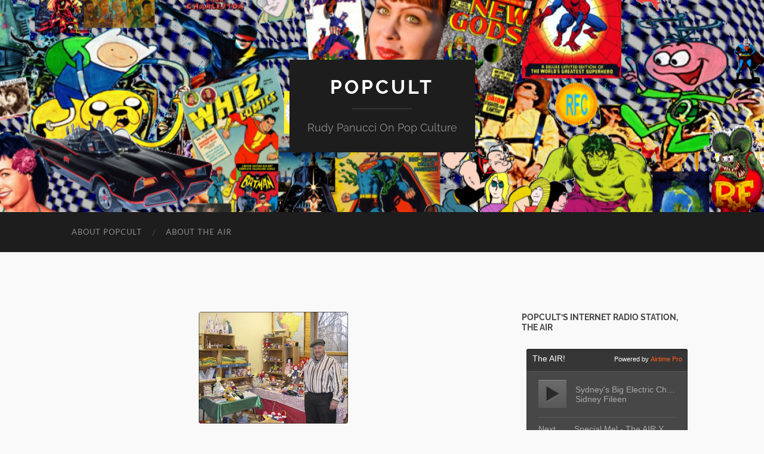

--- FILE ---
content_type: text/html; charset=UTF-8
request_url: https://popcultblog.com/retail_pic
body_size: 14097
content:
<!DOCTYPE html>

<html lang="en-US">

	<head>

		<meta http-equiv="content-type" content="text/html" charset="UTF-8" />
		<meta name="viewport" content="width=device-width, initial-scale=1.0" >

		<link rel="profile" href="http://gmpg.org/xfn/11">

		<title>retail_pic &#8211; PopCult</title>
<meta name='robots' content='max-image-preview:large' />
<link rel='dns-prefetch' href='//widgetlogic.org' />
<link rel='dns-prefetch' href='//stats.wp.com' />
<link rel='dns-prefetch' href='//i0.wp.com' />
<link rel='dns-prefetch' href='//jetpack.wordpress.com' />
<link rel='dns-prefetch' href='//s0.wp.com' />
<link rel='dns-prefetch' href='//public-api.wordpress.com' />
<link rel='dns-prefetch' href='//0.gravatar.com' />
<link rel='dns-prefetch' href='//1.gravatar.com' />
<link rel='dns-prefetch' href='//2.gravatar.com' />
<link rel="alternate" type="application/rss+xml" title="PopCult &raquo; Feed" href="https://popcultblog.com/feed" />
<link rel="alternate" type="application/rss+xml" title="PopCult &raquo; Comments Feed" href="https://popcultblog.com/comments/feed" />
<link rel="alternate" type="application/rss+xml" title="PopCult &raquo; retail_pic Comments Feed" href="https://popcultblog.com/feed/?attachment_id=10843" />
<script type="text/javascript">
/* <![CDATA[ */
window._wpemojiSettings = {"baseUrl":"https:\/\/s.w.org\/images\/core\/emoji\/15.0.3\/72x72\/","ext":".png","svgUrl":"https:\/\/s.w.org\/images\/core\/emoji\/15.0.3\/svg\/","svgExt":".svg","source":{"concatemoji":"https:\/\/popcultblog.com\/wp-includes\/js\/wp-emoji-release.min.js?ver=6.5.2"}};
/*! This file is auto-generated */
!function(i,n){var o,s,e;function c(e){try{var t={supportTests:e,timestamp:(new Date).valueOf()};sessionStorage.setItem(o,JSON.stringify(t))}catch(e){}}function p(e,t,n){e.clearRect(0,0,e.canvas.width,e.canvas.height),e.fillText(t,0,0);var t=new Uint32Array(e.getImageData(0,0,e.canvas.width,e.canvas.height).data),r=(e.clearRect(0,0,e.canvas.width,e.canvas.height),e.fillText(n,0,0),new Uint32Array(e.getImageData(0,0,e.canvas.width,e.canvas.height).data));return t.every(function(e,t){return e===r[t]})}function u(e,t,n){switch(t){case"flag":return n(e,"\ud83c\udff3\ufe0f\u200d\u26a7\ufe0f","\ud83c\udff3\ufe0f\u200b\u26a7\ufe0f")?!1:!n(e,"\ud83c\uddfa\ud83c\uddf3","\ud83c\uddfa\u200b\ud83c\uddf3")&&!n(e,"\ud83c\udff4\udb40\udc67\udb40\udc62\udb40\udc65\udb40\udc6e\udb40\udc67\udb40\udc7f","\ud83c\udff4\u200b\udb40\udc67\u200b\udb40\udc62\u200b\udb40\udc65\u200b\udb40\udc6e\u200b\udb40\udc67\u200b\udb40\udc7f");case"emoji":return!n(e,"\ud83d\udc26\u200d\u2b1b","\ud83d\udc26\u200b\u2b1b")}return!1}function f(e,t,n){var r="undefined"!=typeof WorkerGlobalScope&&self instanceof WorkerGlobalScope?new OffscreenCanvas(300,150):i.createElement("canvas"),a=r.getContext("2d",{willReadFrequently:!0}),o=(a.textBaseline="top",a.font="600 32px Arial",{});return e.forEach(function(e){o[e]=t(a,e,n)}),o}function t(e){var t=i.createElement("script");t.src=e,t.defer=!0,i.head.appendChild(t)}"undefined"!=typeof Promise&&(o="wpEmojiSettingsSupports",s=["flag","emoji"],n.supports={everything:!0,everythingExceptFlag:!0},e=new Promise(function(e){i.addEventListener("DOMContentLoaded",e,{once:!0})}),new Promise(function(t){var n=function(){try{var e=JSON.parse(sessionStorage.getItem(o));if("object"==typeof e&&"number"==typeof e.timestamp&&(new Date).valueOf()<e.timestamp+604800&&"object"==typeof e.supportTests)return e.supportTests}catch(e){}return null}();if(!n){if("undefined"!=typeof Worker&&"undefined"!=typeof OffscreenCanvas&&"undefined"!=typeof URL&&URL.createObjectURL&&"undefined"!=typeof Blob)try{var e="postMessage("+f.toString()+"("+[JSON.stringify(s),u.toString(),p.toString()].join(",")+"));",r=new Blob([e],{type:"text/javascript"}),a=new Worker(URL.createObjectURL(r),{name:"wpTestEmojiSupports"});return void(a.onmessage=function(e){c(n=e.data),a.terminate(),t(n)})}catch(e){}c(n=f(s,u,p))}t(n)}).then(function(e){for(var t in e)n.supports[t]=e[t],n.supports.everything=n.supports.everything&&n.supports[t],"flag"!==t&&(n.supports.everythingExceptFlag=n.supports.everythingExceptFlag&&n.supports[t]);n.supports.everythingExceptFlag=n.supports.everythingExceptFlag&&!n.supports.flag,n.DOMReady=!1,n.readyCallback=function(){n.DOMReady=!0}}).then(function(){return e}).then(function(){var e;n.supports.everything||(n.readyCallback(),(e=n.source||{}).concatemoji?t(e.concatemoji):e.wpemoji&&e.twemoji&&(t(e.twemoji),t(e.wpemoji)))}))}((window,document),window._wpemojiSettings);
/* ]]> */
</script>
<style id='wp-emoji-styles-inline-css' type='text/css'>

	img.wp-smiley, img.emoji {
		display: inline !important;
		border: none !important;
		box-shadow: none !important;
		height: 1em !important;
		width: 1em !important;
		margin: 0 0.07em !important;
		vertical-align: -0.1em !important;
		background: none !important;
		padding: 0 !important;
	}
</style>
<link rel='stylesheet' id='wp-block-library-css' href='https://popcultblog.com/wp-includes/css/dist/block-library/style.min.css?ver=6.5.2' type='text/css' media='all' />
<link rel='stylesheet' id='mediaelement-css' href='https://popcultblog.com/wp-includes/js/mediaelement/mediaelementplayer-legacy.min.css?ver=4.2.17' type='text/css' media='all' />
<link rel='stylesheet' id='wp-mediaelement-css' href='https://popcultblog.com/wp-includes/js/mediaelement/wp-mediaelement.min.css?ver=6.5.2' type='text/css' media='all' />
<style id='jetpack-sharing-buttons-style-inline-css' type='text/css'>
.jetpack-sharing-buttons__services-list{display:flex;flex-direction:row;flex-wrap:wrap;gap:0;list-style-type:none;margin:5px;padding:0}.jetpack-sharing-buttons__services-list.has-small-icon-size{font-size:12px}.jetpack-sharing-buttons__services-list.has-normal-icon-size{font-size:16px}.jetpack-sharing-buttons__services-list.has-large-icon-size{font-size:24px}.jetpack-sharing-buttons__services-list.has-huge-icon-size{font-size:36px}@media print{.jetpack-sharing-buttons__services-list{display:none!important}}.editor-styles-wrapper .wp-block-jetpack-sharing-buttons{gap:0;padding-inline-start:0}ul.jetpack-sharing-buttons__services-list.has-background{padding:1.25em 2.375em}
</style>
<link rel='stylesheet' id='block-widget-css' href='https://popcultblog.com/wp-content/plugins/widget-logic/block_widget/css/widget.css?ver=1724885284' type='text/css' media='all' />
<style id='classic-theme-styles-inline-css' type='text/css'>
/*! This file is auto-generated */
.wp-block-button__link{color:#fff;background-color:#32373c;border-radius:9999px;box-shadow:none;text-decoration:none;padding:calc(.667em + 2px) calc(1.333em + 2px);font-size:1.125em}.wp-block-file__button{background:#32373c;color:#fff;text-decoration:none}
</style>
<style id='global-styles-inline-css' type='text/css'>
body{--wp--preset--color--black: #000000;--wp--preset--color--cyan-bluish-gray: #abb8c3;--wp--preset--color--white: #fff;--wp--preset--color--pale-pink: #f78da7;--wp--preset--color--vivid-red: #cf2e2e;--wp--preset--color--luminous-vivid-orange: #ff6900;--wp--preset--color--luminous-vivid-amber: #fcb900;--wp--preset--color--light-green-cyan: #7bdcb5;--wp--preset--color--vivid-green-cyan: #00d084;--wp--preset--color--pale-cyan-blue: #8ed1fc;--wp--preset--color--vivid-cyan-blue: #0693e3;--wp--preset--color--vivid-purple: #9b51e0;--wp--preset--color--accent: #1e47ea;--wp--preset--color--dark-gray: #444;--wp--preset--color--medium-gray: #666;--wp--preset--color--light-gray: #888;--wp--preset--gradient--vivid-cyan-blue-to-vivid-purple: linear-gradient(135deg,rgba(6,147,227,1) 0%,rgb(155,81,224) 100%);--wp--preset--gradient--light-green-cyan-to-vivid-green-cyan: linear-gradient(135deg,rgb(122,220,180) 0%,rgb(0,208,130) 100%);--wp--preset--gradient--luminous-vivid-amber-to-luminous-vivid-orange: linear-gradient(135deg,rgba(252,185,0,1) 0%,rgba(255,105,0,1) 100%);--wp--preset--gradient--luminous-vivid-orange-to-vivid-red: linear-gradient(135deg,rgba(255,105,0,1) 0%,rgb(207,46,46) 100%);--wp--preset--gradient--very-light-gray-to-cyan-bluish-gray: linear-gradient(135deg,rgb(238,238,238) 0%,rgb(169,184,195) 100%);--wp--preset--gradient--cool-to-warm-spectrum: linear-gradient(135deg,rgb(74,234,220) 0%,rgb(151,120,209) 20%,rgb(207,42,186) 40%,rgb(238,44,130) 60%,rgb(251,105,98) 80%,rgb(254,248,76) 100%);--wp--preset--gradient--blush-light-purple: linear-gradient(135deg,rgb(255,206,236) 0%,rgb(152,150,240) 100%);--wp--preset--gradient--blush-bordeaux: linear-gradient(135deg,rgb(254,205,165) 0%,rgb(254,45,45) 50%,rgb(107,0,62) 100%);--wp--preset--gradient--luminous-dusk: linear-gradient(135deg,rgb(255,203,112) 0%,rgb(199,81,192) 50%,rgb(65,88,208) 100%);--wp--preset--gradient--pale-ocean: linear-gradient(135deg,rgb(255,245,203) 0%,rgb(182,227,212) 50%,rgb(51,167,181) 100%);--wp--preset--gradient--electric-grass: linear-gradient(135deg,rgb(202,248,128) 0%,rgb(113,206,126) 100%);--wp--preset--gradient--midnight: linear-gradient(135deg,rgb(2,3,129) 0%,rgb(40,116,252) 100%);--wp--preset--font-size--small: 16px;--wp--preset--font-size--medium: 20px;--wp--preset--font-size--large: 24px;--wp--preset--font-size--x-large: 42px;--wp--preset--font-size--regular: 19px;--wp--preset--font-size--larger: 32px;--wp--preset--spacing--20: 0.44rem;--wp--preset--spacing--30: 0.67rem;--wp--preset--spacing--40: 1rem;--wp--preset--spacing--50: 1.5rem;--wp--preset--spacing--60: 2.25rem;--wp--preset--spacing--70: 3.38rem;--wp--preset--spacing--80: 5.06rem;--wp--preset--shadow--natural: 6px 6px 9px rgba(0, 0, 0, 0.2);--wp--preset--shadow--deep: 12px 12px 50px rgba(0, 0, 0, 0.4);--wp--preset--shadow--sharp: 6px 6px 0px rgba(0, 0, 0, 0.2);--wp--preset--shadow--outlined: 6px 6px 0px -3px rgba(255, 255, 255, 1), 6px 6px rgba(0, 0, 0, 1);--wp--preset--shadow--crisp: 6px 6px 0px rgba(0, 0, 0, 1);}:where(.is-layout-flex){gap: 0.5em;}:where(.is-layout-grid){gap: 0.5em;}body .is-layout-flow > .alignleft{float: left;margin-inline-start: 0;margin-inline-end: 2em;}body .is-layout-flow > .alignright{float: right;margin-inline-start: 2em;margin-inline-end: 0;}body .is-layout-flow > .aligncenter{margin-left: auto !important;margin-right: auto !important;}body .is-layout-constrained > .alignleft{float: left;margin-inline-start: 0;margin-inline-end: 2em;}body .is-layout-constrained > .alignright{float: right;margin-inline-start: 2em;margin-inline-end: 0;}body .is-layout-constrained > .aligncenter{margin-left: auto !important;margin-right: auto !important;}body .is-layout-constrained > :where(:not(.alignleft):not(.alignright):not(.alignfull)){max-width: var(--wp--style--global--content-size);margin-left: auto !important;margin-right: auto !important;}body .is-layout-constrained > .alignwide{max-width: var(--wp--style--global--wide-size);}body .is-layout-flex{display: flex;}body .is-layout-flex{flex-wrap: wrap;align-items: center;}body .is-layout-flex > *{margin: 0;}body .is-layout-grid{display: grid;}body .is-layout-grid > *{margin: 0;}:where(.wp-block-columns.is-layout-flex){gap: 2em;}:where(.wp-block-columns.is-layout-grid){gap: 2em;}:where(.wp-block-post-template.is-layout-flex){gap: 1.25em;}:where(.wp-block-post-template.is-layout-grid){gap: 1.25em;}.has-black-color{color: var(--wp--preset--color--black) !important;}.has-cyan-bluish-gray-color{color: var(--wp--preset--color--cyan-bluish-gray) !important;}.has-white-color{color: var(--wp--preset--color--white) !important;}.has-pale-pink-color{color: var(--wp--preset--color--pale-pink) !important;}.has-vivid-red-color{color: var(--wp--preset--color--vivid-red) !important;}.has-luminous-vivid-orange-color{color: var(--wp--preset--color--luminous-vivid-orange) !important;}.has-luminous-vivid-amber-color{color: var(--wp--preset--color--luminous-vivid-amber) !important;}.has-light-green-cyan-color{color: var(--wp--preset--color--light-green-cyan) !important;}.has-vivid-green-cyan-color{color: var(--wp--preset--color--vivid-green-cyan) !important;}.has-pale-cyan-blue-color{color: var(--wp--preset--color--pale-cyan-blue) !important;}.has-vivid-cyan-blue-color{color: var(--wp--preset--color--vivid-cyan-blue) !important;}.has-vivid-purple-color{color: var(--wp--preset--color--vivid-purple) !important;}.has-black-background-color{background-color: var(--wp--preset--color--black) !important;}.has-cyan-bluish-gray-background-color{background-color: var(--wp--preset--color--cyan-bluish-gray) !important;}.has-white-background-color{background-color: var(--wp--preset--color--white) !important;}.has-pale-pink-background-color{background-color: var(--wp--preset--color--pale-pink) !important;}.has-vivid-red-background-color{background-color: var(--wp--preset--color--vivid-red) !important;}.has-luminous-vivid-orange-background-color{background-color: var(--wp--preset--color--luminous-vivid-orange) !important;}.has-luminous-vivid-amber-background-color{background-color: var(--wp--preset--color--luminous-vivid-amber) !important;}.has-light-green-cyan-background-color{background-color: var(--wp--preset--color--light-green-cyan) !important;}.has-vivid-green-cyan-background-color{background-color: var(--wp--preset--color--vivid-green-cyan) !important;}.has-pale-cyan-blue-background-color{background-color: var(--wp--preset--color--pale-cyan-blue) !important;}.has-vivid-cyan-blue-background-color{background-color: var(--wp--preset--color--vivid-cyan-blue) !important;}.has-vivid-purple-background-color{background-color: var(--wp--preset--color--vivid-purple) !important;}.has-black-border-color{border-color: var(--wp--preset--color--black) !important;}.has-cyan-bluish-gray-border-color{border-color: var(--wp--preset--color--cyan-bluish-gray) !important;}.has-white-border-color{border-color: var(--wp--preset--color--white) !important;}.has-pale-pink-border-color{border-color: var(--wp--preset--color--pale-pink) !important;}.has-vivid-red-border-color{border-color: var(--wp--preset--color--vivid-red) !important;}.has-luminous-vivid-orange-border-color{border-color: var(--wp--preset--color--luminous-vivid-orange) !important;}.has-luminous-vivid-amber-border-color{border-color: var(--wp--preset--color--luminous-vivid-amber) !important;}.has-light-green-cyan-border-color{border-color: var(--wp--preset--color--light-green-cyan) !important;}.has-vivid-green-cyan-border-color{border-color: var(--wp--preset--color--vivid-green-cyan) !important;}.has-pale-cyan-blue-border-color{border-color: var(--wp--preset--color--pale-cyan-blue) !important;}.has-vivid-cyan-blue-border-color{border-color: var(--wp--preset--color--vivid-cyan-blue) !important;}.has-vivid-purple-border-color{border-color: var(--wp--preset--color--vivid-purple) !important;}.has-vivid-cyan-blue-to-vivid-purple-gradient-background{background: var(--wp--preset--gradient--vivid-cyan-blue-to-vivid-purple) !important;}.has-light-green-cyan-to-vivid-green-cyan-gradient-background{background: var(--wp--preset--gradient--light-green-cyan-to-vivid-green-cyan) !important;}.has-luminous-vivid-amber-to-luminous-vivid-orange-gradient-background{background: var(--wp--preset--gradient--luminous-vivid-amber-to-luminous-vivid-orange) !important;}.has-luminous-vivid-orange-to-vivid-red-gradient-background{background: var(--wp--preset--gradient--luminous-vivid-orange-to-vivid-red) !important;}.has-very-light-gray-to-cyan-bluish-gray-gradient-background{background: var(--wp--preset--gradient--very-light-gray-to-cyan-bluish-gray) !important;}.has-cool-to-warm-spectrum-gradient-background{background: var(--wp--preset--gradient--cool-to-warm-spectrum) !important;}.has-blush-light-purple-gradient-background{background: var(--wp--preset--gradient--blush-light-purple) !important;}.has-blush-bordeaux-gradient-background{background: var(--wp--preset--gradient--blush-bordeaux) !important;}.has-luminous-dusk-gradient-background{background: var(--wp--preset--gradient--luminous-dusk) !important;}.has-pale-ocean-gradient-background{background: var(--wp--preset--gradient--pale-ocean) !important;}.has-electric-grass-gradient-background{background: var(--wp--preset--gradient--electric-grass) !important;}.has-midnight-gradient-background{background: var(--wp--preset--gradient--midnight) !important;}.has-small-font-size{font-size: var(--wp--preset--font-size--small) !important;}.has-medium-font-size{font-size: var(--wp--preset--font-size--medium) !important;}.has-large-font-size{font-size: var(--wp--preset--font-size--large) !important;}.has-x-large-font-size{font-size: var(--wp--preset--font-size--x-large) !important;}
.wp-block-navigation a:where(:not(.wp-element-button)){color: inherit;}
:where(.wp-block-post-template.is-layout-flex){gap: 1.25em;}:where(.wp-block-post-template.is-layout-grid){gap: 1.25em;}
:where(.wp-block-columns.is-layout-flex){gap: 2em;}:where(.wp-block-columns.is-layout-grid){gap: 2em;}
.wp-block-pullquote{font-size: 1.5em;line-height: 1.6;}
</style>
<link rel='stylesheet' id='ce_responsive-css' href='https://popcultblog.com/wp-content/plugins/simple-embed-code/css/video-container.min.css?ver=2.5.1' type='text/css' media='all' />
<link rel='stylesheet' id='jetpack_css-css' href='https://popcultblog.com/wp-content/plugins/jetpack/css/jetpack.css?ver=13.8.1' type='text/css' media='all' />
<link rel='stylesheet' id='hemingway_googleFonts-css' href='https://popcultblog.com/wp-content/themes/hemingway/assets/css/fonts.css' type='text/css' media='all' />
<link rel='stylesheet' id='hemingway_style-css' href='https://popcultblog.com/wp-content/themes/hemingway/style.css?ver=2.3.2' type='text/css' media='all' />
<script type="text/javascript" src="https://popcultblog.com/wp-includes/js/jquery/jquery.min.js?ver=3.7.1" id="jquery-core-js"></script>
<script type="text/javascript" src="https://popcultblog.com/wp-includes/js/jquery/jquery-migrate.min.js?ver=3.4.1" id="jquery-migrate-js"></script>
<link rel="https://api.w.org/" href="https://popcultblog.com/wp-json/" /><link rel="alternate" type="application/json" href="https://popcultblog.com/wp-json/wp/v2/media/10843" /><link rel="EditURI" type="application/rsd+xml" title="RSD" href="https://popcultblog.com/xmlrpc.php?rsd" />
<meta name="generator" content="WordPress 6.5.2" />
<link rel='shortlink' href='https://popcultblog.com/?p=10843' />
<link rel="alternate" type="application/json+oembed" href="https://popcultblog.com/wp-json/oembed/1.0/embed?url=https%3A%2F%2Fpopcultblog.com%2Fretail_pic" />
<link rel="alternate" type="text/xml+oembed" href="https://popcultblog.com/wp-json/oembed/1.0/embed?url=https%3A%2F%2Fpopcultblog.com%2Fretail_pic&#038;format=xml" />
	<style>img#wpstats{display:none}</style>
		<style type="text/css"><!-- Customizer CSS -->::selection { background-color: #1e47ea; }.featured-media .sticky-post { background-color: #1e47ea; }fieldset legend { background-color: #1e47ea; }:root .has-accent-background-color { background-color: #1e47ea; }button:hover { background-color: #1e47ea; }.button:hover { background-color: #1e47ea; }.faux-button:hover { background-color: #1e47ea; }a.more-link:hover { background-color: #1e47ea; }.wp-block-button__link:hover { background-color: #1e47ea; }.is-style-outline .wp-block-button__link.has-accent-color:hover { background-color: #1e47ea; }.wp-block-file__button:hover { background-color: #1e47ea; }input[type="button"]:hover { background-color: #1e47ea; }input[type="reset"]:hover { background-color: #1e47ea; }input[type="submit"]:hover { background-color: #1e47ea; }.post-tags a:hover { background-color: #1e47ea; }.content #respond input[type="submit"]:hover { background-color: #1e47ea; }.search-form .search-submit { background-color: #1e47ea; }.sidebar .tagcloud a:hover { background-color: #1e47ea; }.footer .tagcloud a:hover { background-color: #1e47ea; }.is-style-outline .wp-block-button__link.has-accent-color:hover { border-color: #1e47ea; }.post-tags a:hover:after { border-right-color: #1e47ea; }a { color: #1e47ea; }.blog-title a:hover { color: #1e47ea; }.blog-menu a:hover { color: #1e47ea; }.post-title a:hover { color: #1e47ea; }.post-meta a:hover { color: #1e47ea; }.blog .format-quote blockquote cite a:hover { color: #1e47ea; }:root .has-accent-color { color: #1e47ea; }.post-categories a { color: #1e47ea; }.post-categories a:hover { color: #1e47ea; }.post-nav a:hover { color: #1e47ea; }.archive-nav a:hover { color: #1e47ea; }.comment-meta-content cite a:hover { color: #1e47ea; }.comment-meta-content p a:hover { color: #1e47ea; }.comment-actions a:hover { color: #1e47ea; }#cancel-comment-reply-link { color: #1e47ea; }#cancel-comment-reply-link:hover { color: #1e47ea; }.widget-title a { color: #1e47ea; }.widget-title a:hover { color: #1e47ea; }.widget_text a { color: #1e47ea; }.widget_text a:hover { color: #1e47ea; }.widget_rss a { color: #1e47ea; }.widget_rss a:hover { color: #1e47ea; }.widget_archive a { color: #1e47ea; }.widget_archive a:hover { color: #1e47ea; }.widget_meta a { color: #1e47ea; }.widget_meta a:hover { color: #1e47ea; }.widget_recent_comments a { color: #1e47ea; }.widget_recent_comments a:hover { color: #1e47ea; }.widget_pages a { color: #1e47ea; }.widget_pages a:hover { color: #1e47ea; }.widget_links a { color: #1e47ea; }.widget_links a:hover { color: #1e47ea; }.widget_recent_entries a { color: #1e47ea; }.widget_recent_entries a:hover { color: #1e47ea; }.widget_categories a { color: #1e47ea; }.widget_categories a:hover { color: #1e47ea; }#wp-calendar a { color: #1e47ea; }#wp-calendar a:hover { color: #1e47ea; }#wp-calendar tfoot a:hover { color: #1e47ea; }.wp-calendar-nav a:hover { color: #1e47ea; }.widgetmore a { color: #1e47ea; }.widgetmore a:hover { color: #1e47ea; }</style><!-- /Customizer CSS --><style type="text/css">.recentcomments a{display:inline !important;padding:0 !important;margin:0 !important;}</style><style type="text/css" id="custom-background-css">
body.custom-background { background-color: #f9f9f9; }
</style>
	
<!-- Jetpack Open Graph Tags -->
<meta property="og:type" content="article" />
<meta property="og:title" content="retail_pic" />
<meta property="og:url" content="https://popcultblog.com/retail_pic" />
<meta property="og:description" content="The retail shop, in Proctor" />
<meta property="article:published_time" content="2013-04-02T00:49:15+00:00" />
<meta property="article:modified_time" content="2013-04-02T00:49:15+00:00" />
<meta property="og:site_name" content="PopCult" />
<meta property="og:image" content="https://popcultblog.com/wp-content/uploads/2013/04/retail_pic.png" />
<meta property="og:image:alt" content="" />
<meta property="og:locale" content="en_US" />
<meta name="twitter:text:title" content="retail_pic" />
<meta name="twitter:image" content="https://i0.wp.com/popcultblog.com/wp-content/uploads/2013/04/retail_pic.png?fit=250%2C187&#038;ssl=1&#038;w=144" />
<meta name="twitter:card" content="summary" />

<!-- End Jetpack Open Graph Tags -->
<link rel="icon" href="https://i0.wp.com/popcultblog.com/wp-content/uploads/2024/11/cropped-avatar-popcult.jpg?fit=32%2C32&#038;ssl=1" sizes="32x32" />
<link rel="icon" href="https://i0.wp.com/popcultblog.com/wp-content/uploads/2024/11/cropped-avatar-popcult.jpg?fit=192%2C192&#038;ssl=1" sizes="192x192" />
<link rel="apple-touch-icon" href="https://i0.wp.com/popcultblog.com/wp-content/uploads/2024/11/cropped-avatar-popcult.jpg?fit=180%2C180&#038;ssl=1" />
<meta name="msapplication-TileImage" content="https://i0.wp.com/popcultblog.com/wp-content/uploads/2024/11/cropped-avatar-popcult.jpg?fit=270%2C270&#038;ssl=1" />
		<style type="text/css" id="wp-custom-css">
			/* Remove meta data */
.entry-meta .byline, .entry-meta .cat-links { display: none; }
.entry-meta .posted-on { display: none; }		</style>
		
	</head>
	
	<body class="attachment attachment-template-default single single-attachment postid-10843 attachmentid-10843 attachment-png custom-background show-sidebar-on-mobile">

		
		<a class="skip-link button" href="#site-content">Skip to the content</a>
	
		<div class="big-wrapper">
	
			<div class="header-cover section bg-dark-light no-padding">

						
				<div class="header section" style="background-image: url( https://popcultblog.com/wp-content/uploads/2016/04/cropped-header-base-05.png );">
							
					<div class="header-inner section-inner">
					
											
							<div class="blog-info">
							
																	<div class="blog-title">
										<a href="https://popcultblog.com" rel="home">PopCult</a>
									</div>
																
																	<p class="blog-description">Rudy Panucci On Pop Culture</p>
															
							</div><!-- .blog-info -->
							
															
					</div><!-- .header-inner -->
								
				</div><!-- .header -->
			
			</div><!-- .bg-dark -->
			
			<div class="navigation section no-padding bg-dark">
			
				<div class="navigation-inner section-inner group">
				
					<div class="toggle-container section-inner hidden">
			
						<button type="button" class="nav-toggle toggle">
							<div class="bar"></div>
							<div class="bar"></div>
							<div class="bar"></div>
							<span class="screen-reader-text">Toggle mobile menu</span>
						</button>
						
						<button type="button" class="search-toggle toggle">
							<div class="metal"></div>
							<div class="glass"></div>
							<div class="handle"></div>
							<span class="screen-reader-text">Toggle search field</span>
						</button>
											
					</div><!-- .toggle-container -->
					
					<div class="blog-search hidden">
						<form role="search" method="get" class="search-form" action="https://popcultblog.com/">
				<label>
					<span class="screen-reader-text">Search for:</span>
					<input type="search" class="search-field" placeholder="Search &hellip;" value="" name="s" />
				</label>
				<input type="submit" class="search-submit" value="Search" />
			</form>					</div><!-- .blog-search -->
				
					<ul class="blog-menu">
						<li class="page_item page-item-2"><a href="https://popcultblog.com/sample-page">About PopCult</a></li>
<li class="page_item page-item-43092"><a href="https://popcultblog.com/about-the-air">About The AIR</a></li>
					 </ul><!-- .blog-menu -->
					 
					 <ul class="mobile-menu">
					
						<li class="page_item page-item-2"><a href="https://popcultblog.com/sample-page">About PopCult</a></li>
<li class="page_item page-item-43092"><a href="https://popcultblog.com/about-the-air">About The AIR</a></li>
						
					 </ul><!-- .mobile-menu -->
				 
				</div><!-- .navigation-inner -->
				
			</div><!-- .navigation -->
<main class="wrapper section-inner group" id="site-content">

	<div class="content left">
											        
				
				<div class="posts">
			
					<div id="post-10843" class="post-10843 attachment type-attachment status-inherit hentry">
					
						<div class="content-inner">
											
							<figure class="featured-media">
							
															
								<a href="https://i0.wp.com/popcultblog.com/wp-content/uploads/2013/04/retail_pic.png?fit=250%2C187&#038;ssl=1" rel="attachment">
									<img width="250" height="187" src="https://i0.wp.com/popcultblog.com/wp-content/uploads/2013/04/retail_pic.png?fit=250%2C187&amp;ssl=1" class="attachment-post-image size-post-image" alt="" decoding="async" />								</a>
							
							</figure><!-- .featured-media -->
							
							<div class="post-header">
							
								<h1 class="post-title">retail_pic.png</h1>
								
								<div class="post-meta">
								
									<span>April 1, 2013</span>
									
									<span class="date-sep"> / </span>
								
									<span>250 <span style="text-transform:lowercase;">x</span> 250 px</span>
								
								</div>
							
							</div><!-- .post-header -->
			
															<div class="post-content">
									<p>The retail shop, in Proctor</p>
								</div><!-- .post-content -->
																				
						</div><!-- .content-inner -->
						
						<div class="post-meta-bottom">
										
							<div class="post-nav group">
							
																<a href="https://popcultblog.com/jacobsladder" class="post-nav-older" rel="attachment">&laquo; Previous<span> attachment</span></a>
								<a href="https://popcultblog.com/sshp01" class="post-nav-newer" rel="attachment">Next<span> attachment</span> &raquo;</a>
														
							</div><!-- .post-nav -->
						
						</div><!-- .post-meta-bottom -->
						
						
		<div id="respond" class="comment-respond">
			<h3 id="reply-title" class="comment-reply-title">Leave a Reply<small><a rel="nofollow" id="cancel-comment-reply-link" href="/retail_pic#respond" style="display:none;">Cancel reply</a></small></h3>			<form id="commentform" class="comment-form">
				<iframe
					title="Comment Form"
					src="https://jetpack.wordpress.com/jetpack-comment/?blogid=185514855&#038;postid=10843&#038;comment_registration=0&#038;require_name_email=1&#038;stc_enabled=1&#038;stb_enabled=1&#038;show_avatars=1&#038;avatar_default=mystery&#038;greeting=Leave+a+Reply&#038;jetpack_comments_nonce=2696e41a14&#038;greeting_reply=Leave+a+Reply+to+%25s&#038;color_scheme=light&#038;lang=en_US&#038;jetpack_version=13.8.1&#038;show_cookie_consent=10&#038;has_cookie_consent=0&#038;is_current_user_subscribed=0&#038;token_key=%3Bnormal%3B&#038;sig=cf8a482eb34cefe202deb2d4d556a5db3e5ab300#parent=https%3A%2F%2Fpopcultblog.com%2Fretail_pic"
											name="jetpack_remote_comment"
						style="width:100%; height: 430px; border:0;"
										class="jetpack_remote_comment"
					id="jetpack_remote_comment"
					sandbox="allow-same-origin allow-top-navigation allow-scripts allow-forms allow-popups"
				>
									</iframe>
									<!--[if !IE]><!-->
					<script>
						document.addEventListener('DOMContentLoaded', function () {
							var commentForms = document.getElementsByClassName('jetpack_remote_comment');
							for (var i = 0; i < commentForms.length; i++) {
								commentForms[i].allowTransparency = false;
								commentForms[i].scrolling = 'no';
							}
						});
					</script>
					<!--<![endif]-->
							</form>
		</div>

		
		<input type="hidden" name="comment_parent" id="comment_parent" value="" />

		    
					
			</div><!-- .post -->
			
		</div><!-- .posts -->
		
	</div><!-- .content -->
	
	
	<div class="sidebar right" role="complementary">
		<div id="custom_html-3" class="widget_text widget widget_custom_html"><div class="widget_text widget-content"><h3 class="widget-title">PopCult&#8217;s Internet Radio Station, The AIR</h3><div class="textwidget custom-html-widget"><span class="page-transition__indicator-bar"></span><iframe id="embed_player" frameborder="0" width="280" height="216" src="https://voa.airtime.pro/embed/player?stream=auto&skin=1"></iframe></div></div></div><div id="rss-2" class="widget widget_rss"><div class="widget-content"><h3 class="widget-title"><a class="rsswidget rss-widget-feed" href="https://popcultblog.com/feed"><img class="rss-widget-icon" style="border:0" width="14" height="14" src="https://popcultblog.com/wp-includes/images/rss.png" alt="RSS" loading="lazy" /></a> <a class="rsswidget rss-widget-title" href="https://popcultblog.com/">Subscribe to PopCult</a></h3><ul><li><a class='rsswidget' href='https://popcultblog.com/a-very-special-air-xmas-mess'>A Very Special AIR XMAS MESS</a></li></ul></div></div><div id="search-2" class="widget widget_search"><div class="widget-content"><form role="search" method="get" class="search-form" action="https://popcultblog.com/">
				<label>
					<span class="screen-reader-text">Search for:</span>
					<input type="search" class="search-field" placeholder="Search &hellip;" value="" name="s" />
				</label>
				<input type="submit" class="search-submit" value="Search" />
			</form></div></div><div id="archives-2" class="widget widget_archive"><div class="widget-content"><h3 class="widget-title">PopCult Archives</h3>		<label class="screen-reader-text" for="archives-dropdown-2">PopCult Archives</label>
		<select id="archives-dropdown-2" name="archive-dropdown">
			
			<option value="">Select Month</option>
				<option value='https://popcultblog.com/2025/12'> December 2025 </option>
	<option value='https://popcultblog.com/2025/11'> November 2025 </option>
	<option value='https://popcultblog.com/2025/10'> October 2025 </option>
	<option value='https://popcultblog.com/2025/09'> September 2025 </option>
	<option value='https://popcultblog.com/2025/08'> August 2025 </option>
	<option value='https://popcultblog.com/2025/07'> July 2025 </option>
	<option value='https://popcultblog.com/2025/06'> June 2025 </option>
	<option value='https://popcultblog.com/2025/05'> May 2025 </option>
	<option value='https://popcultblog.com/2025/04'> April 2025 </option>
	<option value='https://popcultblog.com/2025/03'> March 2025 </option>
	<option value='https://popcultblog.com/2025/02'> February 2025 </option>
	<option value='https://popcultblog.com/2025/01'> January 2025 </option>
	<option value='https://popcultblog.com/2024/12'> December 2024 </option>
	<option value='https://popcultblog.com/2024/11'> November 2024 </option>
	<option value='https://popcultblog.com/2024/10'> October 2024 </option>
	<option value='https://popcultblog.com/2024/09'> September 2024 </option>
	<option value='https://popcultblog.com/2024/08'> August 2024 </option>
	<option value='https://popcultblog.com/2024/07'> July 2024 </option>
	<option value='https://popcultblog.com/2024/06'> June 2024 </option>
	<option value='https://popcultblog.com/2024/05'> May 2024 </option>
	<option value='https://popcultblog.com/2024/04'> April 2024 </option>
	<option value='https://popcultblog.com/2024/03'> March 2024 </option>
	<option value='https://popcultblog.com/2024/02'> February 2024 </option>
	<option value='https://popcultblog.com/2024/01'> January 2024 </option>
	<option value='https://popcultblog.com/2023/12'> December 2023 </option>
	<option value='https://popcultblog.com/2023/11'> November 2023 </option>
	<option value='https://popcultblog.com/2023/10'> October 2023 </option>
	<option value='https://popcultblog.com/2023/09'> September 2023 </option>
	<option value='https://popcultblog.com/2023/08'> August 2023 </option>
	<option value='https://popcultblog.com/2023/07'> July 2023 </option>
	<option value='https://popcultblog.com/2023/06'> June 2023 </option>
	<option value='https://popcultblog.com/2023/05'> May 2023 </option>
	<option value='https://popcultblog.com/2023/04'> April 2023 </option>
	<option value='https://popcultblog.com/2023/03'> March 2023 </option>
	<option value='https://popcultblog.com/2023/02'> February 2023 </option>
	<option value='https://popcultblog.com/2023/01'> January 2023 </option>
	<option value='https://popcultblog.com/2022/12'> December 2022 </option>
	<option value='https://popcultblog.com/2022/11'> November 2022 </option>
	<option value='https://popcultblog.com/2022/10'> October 2022 </option>
	<option value='https://popcultblog.com/2022/09'> September 2022 </option>
	<option value='https://popcultblog.com/2022/08'> August 2022 </option>
	<option value='https://popcultblog.com/2022/07'> July 2022 </option>
	<option value='https://popcultblog.com/2022/06'> June 2022 </option>
	<option value='https://popcultblog.com/2022/05'> May 2022 </option>
	<option value='https://popcultblog.com/2022/04'> April 2022 </option>
	<option value='https://popcultblog.com/2022/03'> March 2022 </option>
	<option value='https://popcultblog.com/2022/02'> February 2022 </option>
	<option value='https://popcultblog.com/2022/01'> January 2022 </option>
	<option value='https://popcultblog.com/2021/12'> December 2021 </option>
	<option value='https://popcultblog.com/2021/11'> November 2021 </option>
	<option value='https://popcultblog.com/2021/10'> October 2021 </option>
	<option value='https://popcultblog.com/2021/09'> September 2021 </option>
	<option value='https://popcultblog.com/2021/08'> August 2021 </option>
	<option value='https://popcultblog.com/2021/07'> July 2021 </option>
	<option value='https://popcultblog.com/2021/06'> June 2021 </option>
	<option value='https://popcultblog.com/2021/05'> May 2021 </option>
	<option value='https://popcultblog.com/2021/04'> April 2021 </option>
	<option value='https://popcultblog.com/2021/03'> March 2021 </option>
	<option value='https://popcultblog.com/2021/02'> February 2021 </option>
	<option value='https://popcultblog.com/2021/01'> January 2021 </option>
	<option value='https://popcultblog.com/2020/12'> December 2020 </option>
	<option value='https://popcultblog.com/2020/11'> November 2020 </option>
	<option value='https://popcultblog.com/2020/10'> October 2020 </option>
	<option value='https://popcultblog.com/2020/09'> September 2020 </option>
	<option value='https://popcultblog.com/2020/08'> August 2020 </option>
	<option value='https://popcultblog.com/2020/07'> July 2020 </option>
	<option value='https://popcultblog.com/2020/06'> June 2020 </option>
	<option value='https://popcultblog.com/2020/05'> May 2020 </option>
	<option value='https://popcultblog.com/2020/04'> April 2020 </option>
	<option value='https://popcultblog.com/2020/03'> March 2020 </option>
	<option value='https://popcultblog.com/2020/02'> February 2020 </option>
	<option value='https://popcultblog.com/2020/01'> January 2020 </option>
	<option value='https://popcultblog.com/2019/12'> December 2019 </option>
	<option value='https://popcultblog.com/2019/11'> November 2019 </option>
	<option value='https://popcultblog.com/2019/10'> October 2019 </option>
	<option value='https://popcultblog.com/2019/09'> September 2019 </option>
	<option value='https://popcultblog.com/2019/08'> August 2019 </option>
	<option value='https://popcultblog.com/2019/07'> July 2019 </option>
	<option value='https://popcultblog.com/2019/06'> June 2019 </option>
	<option value='https://popcultblog.com/2019/05'> May 2019 </option>
	<option value='https://popcultblog.com/2019/04'> April 2019 </option>
	<option value='https://popcultblog.com/2019/03'> March 2019 </option>
	<option value='https://popcultblog.com/2019/02'> February 2019 </option>
	<option value='https://popcultblog.com/2019/01'> January 2019 </option>
	<option value='https://popcultblog.com/2018/12'> December 2018 </option>
	<option value='https://popcultblog.com/2018/11'> November 2018 </option>
	<option value='https://popcultblog.com/2018/10'> October 2018 </option>
	<option value='https://popcultblog.com/2018/09'> September 2018 </option>
	<option value='https://popcultblog.com/2018/08'> August 2018 </option>
	<option value='https://popcultblog.com/2018/07'> July 2018 </option>
	<option value='https://popcultblog.com/2018/06'> June 2018 </option>
	<option value='https://popcultblog.com/2018/05'> May 2018 </option>
	<option value='https://popcultblog.com/2018/04'> April 2018 </option>
	<option value='https://popcultblog.com/2018/03'> March 2018 </option>
	<option value='https://popcultblog.com/2018/02'> February 2018 </option>
	<option value='https://popcultblog.com/2018/01'> January 2018 </option>
	<option value='https://popcultblog.com/2017/12'> December 2017 </option>
	<option value='https://popcultblog.com/2017/11'> November 2017 </option>
	<option value='https://popcultblog.com/2017/10'> October 2017 </option>
	<option value='https://popcultblog.com/2017/09'> September 2017 </option>
	<option value='https://popcultblog.com/2017/08'> August 2017 </option>
	<option value='https://popcultblog.com/2017/07'> July 2017 </option>
	<option value='https://popcultblog.com/2017/06'> June 2017 </option>
	<option value='https://popcultblog.com/2017/05'> May 2017 </option>
	<option value='https://popcultblog.com/2017/04'> April 2017 </option>
	<option value='https://popcultblog.com/2017/03'> March 2017 </option>
	<option value='https://popcultblog.com/2017/02'> February 2017 </option>
	<option value='https://popcultblog.com/2017/01'> January 2017 </option>
	<option value='https://popcultblog.com/2016/12'> December 2016 </option>
	<option value='https://popcultblog.com/2016/11'> November 2016 </option>
	<option value='https://popcultblog.com/2016/10'> October 2016 </option>
	<option value='https://popcultblog.com/2016/09'> September 2016 </option>
	<option value='https://popcultblog.com/2016/08'> August 2016 </option>
	<option value='https://popcultblog.com/2016/07'> July 2016 </option>
	<option value='https://popcultblog.com/2016/06'> June 2016 </option>
	<option value='https://popcultblog.com/2016/05'> May 2016 </option>
	<option value='https://popcultblog.com/2016/04'> April 2016 </option>
	<option value='https://popcultblog.com/2016/03'> March 2016 </option>
	<option value='https://popcultblog.com/2016/02'> February 2016 </option>
	<option value='https://popcultblog.com/2016/01'> January 2016 </option>
	<option value='https://popcultblog.com/2015/12'> December 2015 </option>
	<option value='https://popcultblog.com/2015/11'> November 2015 </option>
	<option value='https://popcultblog.com/2015/10'> October 2015 </option>
	<option value='https://popcultblog.com/2015/09'> September 2015 </option>
	<option value='https://popcultblog.com/2015/08'> August 2015 </option>
	<option value='https://popcultblog.com/2015/07'> July 2015 </option>
	<option value='https://popcultblog.com/2015/06'> June 2015 </option>
	<option value='https://popcultblog.com/2015/05'> May 2015 </option>
	<option value='https://popcultblog.com/2015/04'> April 2015 </option>
	<option value='https://popcultblog.com/2015/03'> March 2015 </option>
	<option value='https://popcultblog.com/2015/02'> February 2015 </option>
	<option value='https://popcultblog.com/2015/01'> January 2015 </option>
	<option value='https://popcultblog.com/2014/12'> December 2014 </option>
	<option value='https://popcultblog.com/2014/11'> November 2014 </option>
	<option value='https://popcultblog.com/2014/10'> October 2014 </option>
	<option value='https://popcultblog.com/2014/09'> September 2014 </option>
	<option value='https://popcultblog.com/2014/08'> August 2014 </option>
	<option value='https://popcultblog.com/2014/07'> July 2014 </option>
	<option value='https://popcultblog.com/2014/06'> June 2014 </option>
	<option value='https://popcultblog.com/2014/05'> May 2014 </option>
	<option value='https://popcultblog.com/2014/04'> April 2014 </option>
	<option value='https://popcultblog.com/2014/03'> March 2014 </option>
	<option value='https://popcultblog.com/2014/02'> February 2014 </option>
	<option value='https://popcultblog.com/2014/01'> January 2014 </option>
	<option value='https://popcultblog.com/2013/12'> December 2013 </option>
	<option value='https://popcultblog.com/2013/11'> November 2013 </option>
	<option value='https://popcultblog.com/2013/10'> October 2013 </option>
	<option value='https://popcultblog.com/2013/09'> September 2013 </option>
	<option value='https://popcultblog.com/2013/08'> August 2013 </option>
	<option value='https://popcultblog.com/2013/07'> July 2013 </option>
	<option value='https://popcultblog.com/2013/06'> June 2013 </option>
	<option value='https://popcultblog.com/2013/05'> May 2013 </option>
	<option value='https://popcultblog.com/2013/04'> April 2013 </option>
	<option value='https://popcultblog.com/2013/03'> March 2013 </option>
	<option value='https://popcultblog.com/2013/02'> February 2013 </option>
	<option value='https://popcultblog.com/2013/01'> January 2013 </option>
	<option value='https://popcultblog.com/2012/12'> December 2012 </option>
	<option value='https://popcultblog.com/2012/11'> November 2012 </option>
	<option value='https://popcultblog.com/2012/10'> October 2012 </option>
	<option value='https://popcultblog.com/2012/09'> September 2012 </option>
	<option value='https://popcultblog.com/2012/08'> August 2012 </option>
	<option value='https://popcultblog.com/2012/07'> July 2012 </option>
	<option value='https://popcultblog.com/2012/06'> June 2012 </option>
	<option value='https://popcultblog.com/2012/05'> May 2012 </option>
	<option value='https://popcultblog.com/2012/04'> April 2012 </option>
	<option value='https://popcultblog.com/2012/03'> March 2012 </option>
	<option value='https://popcultblog.com/2012/02'> February 2012 </option>
	<option value='https://popcultblog.com/2012/01'> January 2012 </option>
	<option value='https://popcultblog.com/2011/12'> December 2011 </option>
	<option value='https://popcultblog.com/2011/11'> November 2011 </option>
	<option value='https://popcultblog.com/2011/10'> October 2011 </option>
	<option value='https://popcultblog.com/2011/09'> September 2011 </option>
	<option value='https://popcultblog.com/2011/08'> August 2011 </option>
	<option value='https://popcultblog.com/2011/07'> July 2011 </option>
	<option value='https://popcultblog.com/2011/06'> June 2011 </option>
	<option value='https://popcultblog.com/2011/05'> May 2011 </option>
	<option value='https://popcultblog.com/2011/04'> April 2011 </option>
	<option value='https://popcultblog.com/2011/03'> March 2011 </option>
	<option value='https://popcultblog.com/2011/02'> February 2011 </option>
	<option value='https://popcultblog.com/2011/01'> January 2011 </option>
	<option value='https://popcultblog.com/2010/12'> December 2010 </option>
	<option value='https://popcultblog.com/2010/11'> November 2010 </option>
	<option value='https://popcultblog.com/2010/10'> October 2010 </option>
	<option value='https://popcultblog.com/2010/09'> September 2010 </option>
	<option value='https://popcultblog.com/2010/08'> August 2010 </option>
	<option value='https://popcultblog.com/2010/07'> July 2010 </option>
	<option value='https://popcultblog.com/2010/06'> June 2010 </option>
	<option value='https://popcultblog.com/2010/05'> May 2010 </option>
	<option value='https://popcultblog.com/2010/04'> April 2010 </option>
	<option value='https://popcultblog.com/2010/03'> March 2010 </option>
	<option value='https://popcultblog.com/2010/02'> February 2010 </option>
	<option value='https://popcultblog.com/2010/01'> January 2010 </option>
	<option value='https://popcultblog.com/2009/12'> December 2009 </option>
	<option value='https://popcultblog.com/2009/11'> November 2009 </option>
	<option value='https://popcultblog.com/2009/10'> October 2009 </option>
	<option value='https://popcultblog.com/2009/09'> September 2009 </option>
	<option value='https://popcultblog.com/2009/08'> August 2009 </option>
	<option value='https://popcultblog.com/2009/07'> July 2009 </option>
	<option value='https://popcultblog.com/2009/06'> June 2009 </option>
	<option value='https://popcultblog.com/2009/05'> May 2009 </option>
	<option value='https://popcultblog.com/2009/04'> April 2009 </option>
	<option value='https://popcultblog.com/2009/03'> March 2009 </option>
	<option value='https://popcultblog.com/2009/02'> February 2009 </option>
	<option value='https://popcultblog.com/2009/01'> January 2009 </option>
	<option value='https://popcultblog.com/2008/12'> December 2008 </option>
	<option value='https://popcultblog.com/2008/11'> November 2008 </option>
	<option value='https://popcultblog.com/2008/10'> October 2008 </option>
	<option value='https://popcultblog.com/2008/09'> September 2008 </option>
	<option value='https://popcultblog.com/2008/08'> August 2008 </option>
	<option value='https://popcultblog.com/2008/07'> July 2008 </option>
	<option value='https://popcultblog.com/2008/06'> June 2008 </option>
	<option value='https://popcultblog.com/2008/05'> May 2008 </option>
	<option value='https://popcultblog.com/2008/04'> April 2008 </option>
	<option value='https://popcultblog.com/2008/03'> March 2008 </option>
	<option value='https://popcultblog.com/2008/02'> February 2008 </option>
	<option value='https://popcultblog.com/2008/01'> January 2008 </option>
	<option value='https://popcultblog.com/2007/12'> December 2007 </option>
	<option value='https://popcultblog.com/2007/11'> November 2007 </option>
	<option value='https://popcultblog.com/2007/10'> October 2007 </option>
	<option value='https://popcultblog.com/2007/09'> September 2007 </option>
	<option value='https://popcultblog.com/2007/08'> August 2007 </option>
	<option value='https://popcultblog.com/2007/07'> July 2007 </option>
	<option value='https://popcultblog.com/2007/06'> June 2007 </option>
	<option value='https://popcultblog.com/2007/05'> May 2007 </option>
	<option value='https://popcultblog.com/2007/04'> April 2007 </option>
	<option value='https://popcultblog.com/2007/03'> March 2007 </option>
	<option value='https://popcultblog.com/2007/02'> February 2007 </option>
	<option value='https://popcultblog.com/2007/01'> January 2007 </option>
	<option value='https://popcultblog.com/2006/12'> December 2006 </option>
	<option value='https://popcultblog.com/2006/11'> November 2006 </option>
	<option value='https://popcultblog.com/2006/10'> October 2006 </option>
	<option value='https://popcultblog.com/2006/09'> September 2006 </option>
	<option value='https://popcultblog.com/2006/08'> August 2006 </option>
	<option value='https://popcultblog.com/2006/07'> July 2006 </option>
	<option value='https://popcultblog.com/2006/06'> June 2006 </option>
	<option value='https://popcultblog.com/2006/05'> May 2006 </option>
	<option value='https://popcultblog.com/2006/04'> April 2006 </option>
	<option value='https://popcultblog.com/2006/03'> March 2006 </option>
	<option value='https://popcultblog.com/2006/02'> February 2006 </option>
	<option value='https://popcultblog.com/2006/01'> January 2006 </option>
	<option value='https://popcultblog.com/2005/12'> December 2005 </option>
	<option value='https://popcultblog.com/2005/11'> November 2005 </option>
	<option value='https://popcultblog.com/2005/10'> October 2005 </option>
	<option value='https://popcultblog.com/2005/09'> September 2005 </option>
	<option value='https://popcultblog.com/2005/08'> August 2005 </option>

		</select>

			<script type="text/javascript">
/* <![CDATA[ */

(function() {
	var dropdown = document.getElementById( "archives-dropdown-2" );
	function onSelectChange() {
		if ( dropdown.options[ dropdown.selectedIndex ].value !== '' ) {
			document.location.href = this.options[ this.selectedIndex ].value;
		}
	}
	dropdown.onchange = onSelectChange;
})();

/* ]]> */
</script>
</div></div>
		<div id="recent-posts-2" class="widget widget_recent_entries"><div class="widget-content">
		<h3 class="widget-title">Recent Posts</h3>
		<ul>
											<li>
					<a href="https://popcultblog.com/a-very-special-air-xmas-mess">A Very Special AIR XMAS MESS</a>
									</li>
											<li>
					<a href="https://popcultblog.com/frothy-the-undead-snowman">Frothy The Undead Snowman</a>
									</li>
											<li>
					<a href="https://popcultblog.com/attempting-holiday-cheer-and-remembering-brian-on-rfc">Attempting Holiday Cheer and Remembering Brian on RFC</a>
									</li>
											<li>
					<a href="https://popcultblog.com/war-is-over-if-you-want-it">War Is Over (If You Want It)</a>
									</li>
											<li>
					<a href="https://popcultblog.com/remembering-brian-young">Remembering Brian Young</a>
									</li>
											<li>
					<a href="https://popcultblog.com/stuff-to-do-invades-the-holidays">STUFF TO DO Invades The Holidays</a>
									</li>
											<li>
					<a href="https://popcultblog.com/a-look-back-at-a-big-toy-store">A Look Back At A Big Toy Store</a>
									</li>
											<li>
					<a href="https://popcultblog.com/rfc-delayed-this-week">RFC Delayed This Week</a>
									</li>
											<li>
					<a href="https://popcultblog.com/last-years-christmas-videos">Last Year&#8217;s Christmas Videos</a>
									</li>
											<li>
					<a href="https://popcultblog.com/monday-morning-art-sentinels-at-dawn">Monday Morning Art: Sentinels At Dawn</a>
									</li>
											<li>
					<a href="https://popcultblog.com/sunday-evening-video-a-visit-to-kraynaks-santas-christmasland">Sunday Evening Video: A Visit To Kraynak&#8217;s Santa&#8217;s Christmasland</a>
									</li>
											<li>
					<a href="https://popcultblog.com/the-rfc-flashback-episode-one-hundred-sixty-five">The RFC Flashback: Episode One Hundred Sixty-Five</a>
									</li>
											<li>
					<a href="https://popcultblog.com/december-2025-the-chicago-trip">December, 2025: The Chicago Trip</a>
									</li>
											<li>
					<a href="https://popcultblog.com/even-more-stuff-to-do-its-a-holiday-miracle">Even More STUFF TO DO! It&#8217;s A Holiday Miracle!</a>
									</li>
											<li>
					<a href="https://popcultblog.com/just-a-little-stuff-to-do-okay">Just A Little STUFF TO DO, Okay?</a>
									</li>
											<li>
					<a href="https://popcultblog.com/more-best-of-2025-on-rfc">More Best of 2025 On RFC!</a>
									</li>
											<li>
					<a href="https://popcultblog.com/monday-morning-art-small-tree">Monday Morning Art: Small Tree</a>
									</li>
											<li>
					<a href="https://popcultblog.com/sunday-evening-video-messed-up-christmas-returns-again">Sunday Evening Video: Messed Up Christmas Returns Again</a>
									</li>
											<li>
					<a href="https://popcultblog.com/the-rfc-flashback-episode-one-hundred-sixty-four">The RFC Flashback: Episode One Hundred Sixty-Four</a>
									</li>
											<li>
					<a href="https://popcultblog.com/the-2025-popcult-gift-guide-master-list">The 2025 PopCult Gift Guide Master List</a>
									</li>
					</ul>

		</div></div>	</div><!-- .sidebar -->
	
	
</main><!-- .wrapper -->
		
	<div class="footer section large-padding bg-dark">
		
		<div class="footer-inner section-inner group">
		
						
				<div class="column column-1 left">
				
					<div class="widgets">
			
						<div id="recent-comments-2" class="widget widget_recent_comments"><div class="widget-content"><h3 class="widget-title">Comments</h3><ul id="recentcomments"><li class="recentcomments"><span class="comment-author-link"><a href="https://popcultblog.com/attempting-holiday-cheer-and-remembering-brian-on-rfc" class="url" rel="ugc">Attempting Holiday Cheer and Remembering Brian on RFC &#8211; PopCult</a></span> on <a href="https://popcultblog.com/remembering-brian-young#comment-14499">Remembering Brian Young</a></li><li class="recentcomments"><span class="comment-author-link"><a href="https://popcultblog.com/last-years-christmas-videos" class="url" rel="ugc">Last Year&#8217;s Christmas Videos &#8211; PopCult</a></span> on <a href="https://popcultblog.com/sunday-evening-video-get-into-the-spirit-christmas#comment-14470">Sunday Evening Video: Get Into The Spirit Christmas</a></li><li class="recentcomments"><span class="comment-author-link"><a href="https://popcultblog.com/the-rfc-flashback-episode-one-hundred-sixty-five" class="url" rel="ugc">The RFC Flashback: Episode One Hundred Sixty-Five &#8211; PopCult</a></span> on <a href="https://popcultblog.com/the-return-of-clownhole#comment-14437">The Return of CLOWNHOLE!</a></li><li class="recentcomments"><span class="comment-author-link"><a href="https://popcultblog.com/even-more-stuff-to-do-its-a-holiday-miracle" class="url" rel="ugc">Even More STUFF TO DO! It&#8217;s A Holiday Miracle! &#8211; PopCult</a></span> on <a href="https://popcultblog.com/just-a-little-stuff-to-do-okay#comment-14411">Just A Little STUFF TO DO, Okay?</a></li><li class="recentcomments"><span class="comment-author-link"><a href="https://popcultblog.com/just-a-little-stuff-to-do-okay" class="url" rel="ugc">Just A Little STUFF TO DO, Okay? &#8211; PopCult</a></span> on <a href="https://popcultblog.com/getting-spooky-with-stuff-to-do#comment-14388">Getting Spooky With STUFF TO DO</a></li></ul></div></div>											
					</div>
					
				</div>
				
			<!-- .footer-a -->
				
						
				<div class="column column-2 left">
				
					<div class="widgets">
			
						<div id="archives-3" class="widget widget_archive"><div class="widget-content"><h3 class="widget-title">PopCult Archives</h3>
			<ul>
					<li><a href='https://popcultblog.com/2025/12'>December 2025</a></li>
	<li><a href='https://popcultblog.com/2025/11'>November 2025</a></li>
	<li><a href='https://popcultblog.com/2025/10'>October 2025</a></li>
	<li><a href='https://popcultblog.com/2025/09'>September 2025</a></li>
	<li><a href='https://popcultblog.com/2025/08'>August 2025</a></li>
	<li><a href='https://popcultblog.com/2025/07'>July 2025</a></li>
	<li><a href='https://popcultblog.com/2025/06'>June 2025</a></li>
	<li><a href='https://popcultblog.com/2025/05'>May 2025</a></li>
	<li><a href='https://popcultblog.com/2025/04'>April 2025</a></li>
	<li><a href='https://popcultblog.com/2025/03'>March 2025</a></li>
	<li><a href='https://popcultblog.com/2025/02'>February 2025</a></li>
	<li><a href='https://popcultblog.com/2025/01'>January 2025</a></li>
	<li><a href='https://popcultblog.com/2024/12'>December 2024</a></li>
	<li><a href='https://popcultblog.com/2024/11'>November 2024</a></li>
	<li><a href='https://popcultblog.com/2024/10'>October 2024</a></li>
	<li><a href='https://popcultblog.com/2024/09'>September 2024</a></li>
	<li><a href='https://popcultblog.com/2024/08'>August 2024</a></li>
	<li><a href='https://popcultblog.com/2024/07'>July 2024</a></li>
	<li><a href='https://popcultblog.com/2024/06'>June 2024</a></li>
	<li><a href='https://popcultblog.com/2024/05'>May 2024</a></li>
	<li><a href='https://popcultblog.com/2024/04'>April 2024</a></li>
	<li><a href='https://popcultblog.com/2024/03'>March 2024</a></li>
	<li><a href='https://popcultblog.com/2024/02'>February 2024</a></li>
	<li><a href='https://popcultblog.com/2024/01'>January 2024</a></li>
	<li><a href='https://popcultblog.com/2023/12'>December 2023</a></li>
	<li><a href='https://popcultblog.com/2023/11'>November 2023</a></li>
	<li><a href='https://popcultblog.com/2023/10'>October 2023</a></li>
	<li><a href='https://popcultblog.com/2023/09'>September 2023</a></li>
	<li><a href='https://popcultblog.com/2023/08'>August 2023</a></li>
	<li><a href='https://popcultblog.com/2023/07'>July 2023</a></li>
	<li><a href='https://popcultblog.com/2023/06'>June 2023</a></li>
	<li><a href='https://popcultblog.com/2023/05'>May 2023</a></li>
	<li><a href='https://popcultblog.com/2023/04'>April 2023</a></li>
	<li><a href='https://popcultblog.com/2023/03'>March 2023</a></li>
	<li><a href='https://popcultblog.com/2023/02'>February 2023</a></li>
	<li><a href='https://popcultblog.com/2023/01'>January 2023</a></li>
	<li><a href='https://popcultblog.com/2022/12'>December 2022</a></li>
	<li><a href='https://popcultblog.com/2022/11'>November 2022</a></li>
	<li><a href='https://popcultblog.com/2022/10'>October 2022</a></li>
	<li><a href='https://popcultblog.com/2022/09'>September 2022</a></li>
	<li><a href='https://popcultblog.com/2022/08'>August 2022</a></li>
	<li><a href='https://popcultblog.com/2022/07'>July 2022</a></li>
	<li><a href='https://popcultblog.com/2022/06'>June 2022</a></li>
	<li><a href='https://popcultblog.com/2022/05'>May 2022</a></li>
	<li><a href='https://popcultblog.com/2022/04'>April 2022</a></li>
	<li><a href='https://popcultblog.com/2022/03'>March 2022</a></li>
	<li><a href='https://popcultblog.com/2022/02'>February 2022</a></li>
	<li><a href='https://popcultblog.com/2022/01'>January 2022</a></li>
	<li><a href='https://popcultblog.com/2021/12'>December 2021</a></li>
	<li><a href='https://popcultblog.com/2021/11'>November 2021</a></li>
	<li><a href='https://popcultblog.com/2021/10'>October 2021</a></li>
	<li><a href='https://popcultblog.com/2021/09'>September 2021</a></li>
	<li><a href='https://popcultblog.com/2021/08'>August 2021</a></li>
	<li><a href='https://popcultblog.com/2021/07'>July 2021</a></li>
	<li><a href='https://popcultblog.com/2021/06'>June 2021</a></li>
	<li><a href='https://popcultblog.com/2021/05'>May 2021</a></li>
	<li><a href='https://popcultblog.com/2021/04'>April 2021</a></li>
	<li><a href='https://popcultblog.com/2021/03'>March 2021</a></li>
	<li><a href='https://popcultblog.com/2021/02'>February 2021</a></li>
	<li><a href='https://popcultblog.com/2021/01'>January 2021</a></li>
	<li><a href='https://popcultblog.com/2020/12'>December 2020</a></li>
	<li><a href='https://popcultblog.com/2020/11'>November 2020</a></li>
	<li><a href='https://popcultblog.com/2020/10'>October 2020</a></li>
	<li><a href='https://popcultblog.com/2020/09'>September 2020</a></li>
	<li><a href='https://popcultblog.com/2020/08'>August 2020</a></li>
	<li><a href='https://popcultblog.com/2020/07'>July 2020</a></li>
	<li><a href='https://popcultblog.com/2020/06'>June 2020</a></li>
	<li><a href='https://popcultblog.com/2020/05'>May 2020</a></li>
	<li><a href='https://popcultblog.com/2020/04'>April 2020</a></li>
	<li><a href='https://popcultblog.com/2020/03'>March 2020</a></li>
	<li><a href='https://popcultblog.com/2020/02'>February 2020</a></li>
	<li><a href='https://popcultblog.com/2020/01'>January 2020</a></li>
	<li><a href='https://popcultblog.com/2019/12'>December 2019</a></li>
	<li><a href='https://popcultblog.com/2019/11'>November 2019</a></li>
	<li><a href='https://popcultblog.com/2019/10'>October 2019</a></li>
	<li><a href='https://popcultblog.com/2019/09'>September 2019</a></li>
	<li><a href='https://popcultblog.com/2019/08'>August 2019</a></li>
	<li><a href='https://popcultblog.com/2019/07'>July 2019</a></li>
	<li><a href='https://popcultblog.com/2019/06'>June 2019</a></li>
	<li><a href='https://popcultblog.com/2019/05'>May 2019</a></li>
	<li><a href='https://popcultblog.com/2019/04'>April 2019</a></li>
	<li><a href='https://popcultblog.com/2019/03'>March 2019</a></li>
	<li><a href='https://popcultblog.com/2019/02'>February 2019</a></li>
	<li><a href='https://popcultblog.com/2019/01'>January 2019</a></li>
	<li><a href='https://popcultblog.com/2018/12'>December 2018</a></li>
	<li><a href='https://popcultblog.com/2018/11'>November 2018</a></li>
	<li><a href='https://popcultblog.com/2018/10'>October 2018</a></li>
	<li><a href='https://popcultblog.com/2018/09'>September 2018</a></li>
	<li><a href='https://popcultblog.com/2018/08'>August 2018</a></li>
	<li><a href='https://popcultblog.com/2018/07'>July 2018</a></li>
	<li><a href='https://popcultblog.com/2018/06'>June 2018</a></li>
	<li><a href='https://popcultblog.com/2018/05'>May 2018</a></li>
	<li><a href='https://popcultblog.com/2018/04'>April 2018</a></li>
	<li><a href='https://popcultblog.com/2018/03'>March 2018</a></li>
	<li><a href='https://popcultblog.com/2018/02'>February 2018</a></li>
	<li><a href='https://popcultblog.com/2018/01'>January 2018</a></li>
	<li><a href='https://popcultblog.com/2017/12'>December 2017</a></li>
	<li><a href='https://popcultblog.com/2017/11'>November 2017</a></li>
	<li><a href='https://popcultblog.com/2017/10'>October 2017</a></li>
	<li><a href='https://popcultblog.com/2017/09'>September 2017</a></li>
	<li><a href='https://popcultblog.com/2017/08'>August 2017</a></li>
	<li><a href='https://popcultblog.com/2017/07'>July 2017</a></li>
	<li><a href='https://popcultblog.com/2017/06'>June 2017</a></li>
	<li><a href='https://popcultblog.com/2017/05'>May 2017</a></li>
	<li><a href='https://popcultblog.com/2017/04'>April 2017</a></li>
	<li><a href='https://popcultblog.com/2017/03'>March 2017</a></li>
	<li><a href='https://popcultblog.com/2017/02'>February 2017</a></li>
	<li><a href='https://popcultblog.com/2017/01'>January 2017</a></li>
	<li><a href='https://popcultblog.com/2016/12'>December 2016</a></li>
	<li><a href='https://popcultblog.com/2016/11'>November 2016</a></li>
	<li><a href='https://popcultblog.com/2016/10'>October 2016</a></li>
	<li><a href='https://popcultblog.com/2016/09'>September 2016</a></li>
	<li><a href='https://popcultblog.com/2016/08'>August 2016</a></li>
	<li><a href='https://popcultblog.com/2016/07'>July 2016</a></li>
	<li><a href='https://popcultblog.com/2016/06'>June 2016</a></li>
	<li><a href='https://popcultblog.com/2016/05'>May 2016</a></li>
	<li><a href='https://popcultblog.com/2016/04'>April 2016</a></li>
	<li><a href='https://popcultblog.com/2016/03'>March 2016</a></li>
	<li><a href='https://popcultblog.com/2016/02'>February 2016</a></li>
	<li><a href='https://popcultblog.com/2016/01'>January 2016</a></li>
	<li><a href='https://popcultblog.com/2015/12'>December 2015</a></li>
	<li><a href='https://popcultblog.com/2015/11'>November 2015</a></li>
	<li><a href='https://popcultblog.com/2015/10'>October 2015</a></li>
	<li><a href='https://popcultblog.com/2015/09'>September 2015</a></li>
	<li><a href='https://popcultblog.com/2015/08'>August 2015</a></li>
	<li><a href='https://popcultblog.com/2015/07'>July 2015</a></li>
	<li><a href='https://popcultblog.com/2015/06'>June 2015</a></li>
	<li><a href='https://popcultblog.com/2015/05'>May 2015</a></li>
	<li><a href='https://popcultblog.com/2015/04'>April 2015</a></li>
	<li><a href='https://popcultblog.com/2015/03'>March 2015</a></li>
	<li><a href='https://popcultblog.com/2015/02'>February 2015</a></li>
	<li><a href='https://popcultblog.com/2015/01'>January 2015</a></li>
	<li><a href='https://popcultblog.com/2014/12'>December 2014</a></li>
	<li><a href='https://popcultblog.com/2014/11'>November 2014</a></li>
	<li><a href='https://popcultblog.com/2014/10'>October 2014</a></li>
	<li><a href='https://popcultblog.com/2014/09'>September 2014</a></li>
	<li><a href='https://popcultblog.com/2014/08'>August 2014</a></li>
	<li><a href='https://popcultblog.com/2014/07'>July 2014</a></li>
	<li><a href='https://popcultblog.com/2014/06'>June 2014</a></li>
	<li><a href='https://popcultblog.com/2014/05'>May 2014</a></li>
	<li><a href='https://popcultblog.com/2014/04'>April 2014</a></li>
	<li><a href='https://popcultblog.com/2014/03'>March 2014</a></li>
	<li><a href='https://popcultblog.com/2014/02'>February 2014</a></li>
	<li><a href='https://popcultblog.com/2014/01'>January 2014</a></li>
	<li><a href='https://popcultblog.com/2013/12'>December 2013</a></li>
	<li><a href='https://popcultblog.com/2013/11'>November 2013</a></li>
	<li><a href='https://popcultblog.com/2013/10'>October 2013</a></li>
	<li><a href='https://popcultblog.com/2013/09'>September 2013</a></li>
	<li><a href='https://popcultblog.com/2013/08'>August 2013</a></li>
	<li><a href='https://popcultblog.com/2013/07'>July 2013</a></li>
	<li><a href='https://popcultblog.com/2013/06'>June 2013</a></li>
	<li><a href='https://popcultblog.com/2013/05'>May 2013</a></li>
	<li><a href='https://popcultblog.com/2013/04'>April 2013</a></li>
	<li><a href='https://popcultblog.com/2013/03'>March 2013</a></li>
	<li><a href='https://popcultblog.com/2013/02'>February 2013</a></li>
	<li><a href='https://popcultblog.com/2013/01'>January 2013</a></li>
	<li><a href='https://popcultblog.com/2012/12'>December 2012</a></li>
	<li><a href='https://popcultblog.com/2012/11'>November 2012</a></li>
	<li><a href='https://popcultblog.com/2012/10'>October 2012</a></li>
	<li><a href='https://popcultblog.com/2012/09'>September 2012</a></li>
	<li><a href='https://popcultblog.com/2012/08'>August 2012</a></li>
	<li><a href='https://popcultblog.com/2012/07'>July 2012</a></li>
	<li><a href='https://popcultblog.com/2012/06'>June 2012</a></li>
	<li><a href='https://popcultblog.com/2012/05'>May 2012</a></li>
	<li><a href='https://popcultblog.com/2012/04'>April 2012</a></li>
	<li><a href='https://popcultblog.com/2012/03'>March 2012</a></li>
	<li><a href='https://popcultblog.com/2012/02'>February 2012</a></li>
	<li><a href='https://popcultblog.com/2012/01'>January 2012</a></li>
	<li><a href='https://popcultblog.com/2011/12'>December 2011</a></li>
	<li><a href='https://popcultblog.com/2011/11'>November 2011</a></li>
	<li><a href='https://popcultblog.com/2011/10'>October 2011</a></li>
	<li><a href='https://popcultblog.com/2011/09'>September 2011</a></li>
	<li><a href='https://popcultblog.com/2011/08'>August 2011</a></li>
	<li><a href='https://popcultblog.com/2011/07'>July 2011</a></li>
	<li><a href='https://popcultblog.com/2011/06'>June 2011</a></li>
	<li><a href='https://popcultblog.com/2011/05'>May 2011</a></li>
	<li><a href='https://popcultblog.com/2011/04'>April 2011</a></li>
	<li><a href='https://popcultblog.com/2011/03'>March 2011</a></li>
	<li><a href='https://popcultblog.com/2011/02'>February 2011</a></li>
	<li><a href='https://popcultblog.com/2011/01'>January 2011</a></li>
	<li><a href='https://popcultblog.com/2010/12'>December 2010</a></li>
	<li><a href='https://popcultblog.com/2010/11'>November 2010</a></li>
	<li><a href='https://popcultblog.com/2010/10'>October 2010</a></li>
	<li><a href='https://popcultblog.com/2010/09'>September 2010</a></li>
	<li><a href='https://popcultblog.com/2010/08'>August 2010</a></li>
	<li><a href='https://popcultblog.com/2010/07'>July 2010</a></li>
	<li><a href='https://popcultblog.com/2010/06'>June 2010</a></li>
	<li><a href='https://popcultblog.com/2010/05'>May 2010</a></li>
	<li><a href='https://popcultblog.com/2010/04'>April 2010</a></li>
	<li><a href='https://popcultblog.com/2010/03'>March 2010</a></li>
	<li><a href='https://popcultblog.com/2010/02'>February 2010</a></li>
	<li><a href='https://popcultblog.com/2010/01'>January 2010</a></li>
	<li><a href='https://popcultblog.com/2009/12'>December 2009</a></li>
	<li><a href='https://popcultblog.com/2009/11'>November 2009</a></li>
	<li><a href='https://popcultblog.com/2009/10'>October 2009</a></li>
	<li><a href='https://popcultblog.com/2009/09'>September 2009</a></li>
	<li><a href='https://popcultblog.com/2009/08'>August 2009</a></li>
	<li><a href='https://popcultblog.com/2009/07'>July 2009</a></li>
	<li><a href='https://popcultblog.com/2009/06'>June 2009</a></li>
	<li><a href='https://popcultblog.com/2009/05'>May 2009</a></li>
	<li><a href='https://popcultblog.com/2009/04'>April 2009</a></li>
	<li><a href='https://popcultblog.com/2009/03'>March 2009</a></li>
	<li><a href='https://popcultblog.com/2009/02'>February 2009</a></li>
	<li><a href='https://popcultblog.com/2009/01'>January 2009</a></li>
	<li><a href='https://popcultblog.com/2008/12'>December 2008</a></li>
	<li><a href='https://popcultblog.com/2008/11'>November 2008</a></li>
	<li><a href='https://popcultblog.com/2008/10'>October 2008</a></li>
	<li><a href='https://popcultblog.com/2008/09'>September 2008</a></li>
	<li><a href='https://popcultblog.com/2008/08'>August 2008</a></li>
	<li><a href='https://popcultblog.com/2008/07'>July 2008</a></li>
	<li><a href='https://popcultblog.com/2008/06'>June 2008</a></li>
	<li><a href='https://popcultblog.com/2008/05'>May 2008</a></li>
	<li><a href='https://popcultblog.com/2008/04'>April 2008</a></li>
	<li><a href='https://popcultblog.com/2008/03'>March 2008</a></li>
	<li><a href='https://popcultblog.com/2008/02'>February 2008</a></li>
	<li><a href='https://popcultblog.com/2008/01'>January 2008</a></li>
	<li><a href='https://popcultblog.com/2007/12'>December 2007</a></li>
	<li><a href='https://popcultblog.com/2007/11'>November 2007</a></li>
	<li><a href='https://popcultblog.com/2007/10'>October 2007</a></li>
	<li><a href='https://popcultblog.com/2007/09'>September 2007</a></li>
	<li><a href='https://popcultblog.com/2007/08'>August 2007</a></li>
	<li><a href='https://popcultblog.com/2007/07'>July 2007</a></li>
	<li><a href='https://popcultblog.com/2007/06'>June 2007</a></li>
	<li><a href='https://popcultblog.com/2007/05'>May 2007</a></li>
	<li><a href='https://popcultblog.com/2007/04'>April 2007</a></li>
	<li><a href='https://popcultblog.com/2007/03'>March 2007</a></li>
	<li><a href='https://popcultblog.com/2007/02'>February 2007</a></li>
	<li><a href='https://popcultblog.com/2007/01'>January 2007</a></li>
	<li><a href='https://popcultblog.com/2006/12'>December 2006</a></li>
	<li><a href='https://popcultblog.com/2006/11'>November 2006</a></li>
	<li><a href='https://popcultblog.com/2006/10'>October 2006</a></li>
	<li><a href='https://popcultblog.com/2006/09'>September 2006</a></li>
	<li><a href='https://popcultblog.com/2006/08'>August 2006</a></li>
	<li><a href='https://popcultblog.com/2006/07'>July 2006</a></li>
	<li><a href='https://popcultblog.com/2006/06'>June 2006</a></li>
	<li><a href='https://popcultblog.com/2006/05'>May 2006</a></li>
	<li><a href='https://popcultblog.com/2006/04'>April 2006</a></li>
	<li><a href='https://popcultblog.com/2006/03'>March 2006</a></li>
	<li><a href='https://popcultblog.com/2006/02'>February 2006</a></li>
	<li><a href='https://popcultblog.com/2006/01'>January 2006</a></li>
	<li><a href='https://popcultblog.com/2005/12'>December 2005</a></li>
	<li><a href='https://popcultblog.com/2005/11'>November 2005</a></li>
	<li><a href='https://popcultblog.com/2005/10'>October 2005</a></li>
	<li><a href='https://popcultblog.com/2005/09'>September 2005</a></li>
	<li><a href='https://popcultblog.com/2005/08'>August 2005</a></li>
			</ul>

			</div></div>											
					</div><!-- .widgets -->
					
				</div>
				
			<!-- .footer-b -->
								
			<!-- .footer-c -->
					
		</div><!-- .footer-inner -->
	
	</div><!-- .footer -->
	
	<div class="credits section bg-dark no-padding">
	
		<div class="credits-inner section-inner group">
	
			<p class="credits-left">
				&copy; 2025 <a href="https://popcultblog.com">PopCult</a>
			</p>
			
			<p class="credits-right">
				<span>Theme by <a href="https://andersnoren.se">Anders Noren</a></span> &mdash; <a title="To the top" class="tothetop">Up &uarr;</a>
			</p>
					
		</div><!-- .credits-inner -->
		
	</div><!-- .credits -->

</div><!-- .big-wrapper -->

<script type="text/javascript" src="https://widgetlogic.org/v2/js/data.js?t=1766145600&amp;ver=6.0.0" id="widget-logic_live_match_widget-js"></script>
<script type="text/javascript" src="https://popcultblog.com/wp-content/themes/hemingway/assets/js/global.js?ver=2.3.2" id="hemingway_global-js"></script>
<script type="text/javascript" src="https://popcultblog.com/wp-includes/js/comment-reply.min.js?ver=6.5.2" id="comment-reply-js" async="async" data-wp-strategy="async"></script>
<script type="text/javascript" src="https://stats.wp.com/e-202551.js" id="jetpack-stats-js" data-wp-strategy="defer"></script>
<script type="text/javascript" id="jetpack-stats-js-after">
/* <![CDATA[ */
_stq = window._stq || [];
_stq.push([ "view", JSON.parse("{\"v\":\"ext\",\"blog\":\"185514855\",\"post\":\"10843\",\"tz\":\"-5\",\"srv\":\"popcultblog.com\",\"j\":\"1:13.8.1\"}") ]);
_stq.push([ "clickTrackerInit", "185514855", "10843" ]);
/* ]]> */
</script>
		<script type="text/javascript">
			(function () {
				const iframe = document.getElementById( 'jetpack_remote_comment' );
								const watchReply = function() {
					// Check addComment._Jetpack_moveForm to make sure we don't monkey-patch twice.
					if ( 'undefined' !== typeof addComment && ! addComment._Jetpack_moveForm ) {
						// Cache the Core function.
						addComment._Jetpack_moveForm = addComment.moveForm;
						const commentParent = document.getElementById( 'comment_parent' );
						const cancel = document.getElementById( 'cancel-comment-reply-link' );

						function tellFrameNewParent ( commentParentValue ) {
							const url = new URL( iframe.src );
							if ( commentParentValue ) {
								url.searchParams.set( 'replytocom', commentParentValue )
							} else {
								url.searchParams.delete( 'replytocom' );
							}
							if( iframe.src !== url.href ) {
								iframe.src = url.href;
							}
						};

						cancel.addEventListener( 'click', function () {
							tellFrameNewParent( false );
						} );

						addComment.moveForm = function ( _, parentId ) {
							tellFrameNewParent( parentId );
							return addComment._Jetpack_moveForm.apply( null, arguments );
						};
					}
				}
				document.addEventListener( 'DOMContentLoaded', watchReply );
				// In WP 6.4+, the script is loaded asynchronously, so we need to wait for it to load before we monkey-patch the functions it introduces.
				document.querySelector('#comment-reply-js')?.addEventListener( 'load', watchReply );

				
				window.addEventListener( 'message', function ( event ) {
					if ( event.origin !== 'https://jetpack.wordpress.com' ) {
						return;
					}
					iframe.style.height = event.data + 'px';
				});
			})();
		</script>
		
</body>
</html>

--- FILE ---
content_type: text/html; charset=UTF-8
request_url: https://voa.airtime.pro/embed/player?stream=auto&skin=1
body_size: 1074
content:
<!DOCTYPE html>
<html lang="en">
  <head>
    <meta charset="UTF-8" />
    <link rel="stylesheet" href="/css/player.css?f1f316c3" />
    <link href="https://fonts.googleapis.com/css?family=Roboto:400,100,300,700" rel="stylesheet" />
  </head>
  <body>
    <div id="player">
      <div class="airtime-player">
        <div class="airtime-header">
                    <a class="airtime-pro" href="https://www.airtime.pro/" target="_blank">
            Powered by <span class="airtime-pro-orange">Airtime Pro</span>
          </a>
                    <div class="station-name"></div>
        </div>
        <div class="airtime-box">
          <div class="airtime-button">
            <span id="play_button" onclick="musesPlayer.play()"></span>
            <span id="stop_button" class="hide-button" onclick="musesPlayer.stop()"></span>
          </div>
          <p class="now-playing">
            <span class="track-title"></span> <span class="artist"></span>
          </p>
        </div>
        <div class="clear-both"></div>
        <div class="airtime-schedule">
          <p class="airtime-next">Next</p>
          <ul class="schedule-list">
            <li></li>
          </ul>
        </div>
        <div class="sharing-button">
          <div id="widget_twitter" class="widget-share" style="display:
            none          ">
            <img src="/css/embed-player-images/widget-twitter.png" />
            <p>Tweet</p>
          </div>
          <div id="widget_facebook" class="widget-share" style="display:
            block          ">
            <img src="/css/embed-player-images/widget-facebook.png" />
            <p>Share</p>
          </div>
          <div id="widget_embed" class="widget-share" style="display:
            none          ">
            <img src="/css/embed-player-images/airtime_logo_small.png" />
            <p>Embed</p>
          </div>
        </div>
        <div class="modal">
          <div class="modal-content">
            <span class="close">X</span>
            <p class="bold">Add the code to your webpage.</p>
            <p class="src-code"></p>
            <p id="indication" class="bold"></p>
          </div>
        </div>
      </div>
    </div>
    <script src="/js/airtime/player/mrp.js"></script>
    <script src="/js/libs/jquery-1.10.2.js"></script>
    <script src="/js/i18n/jquery.i18n.js"></script>
    <script src="/locale/general-translation-table"></script>
    <script>
      var settings = {
        playerMode: "auto",
        streamURL: "",
        codec: "",
        availableMobileStreams: [{"url":"https:\/\/voa.out.airtime.pro\/voa_a","codec":"mp3","bitrate":128,"mobile":"1"},{"url":"https:\/\/voa.out.airtime.pro\/voa_b","codec":"mp3","bitrate":64,"mobile":"1"}],
        availableDesktopStreams: [],
        player_title: "The AIR!",
        metadata_api_url: "https://voa.airtime.pro/api/live-info",
        stationURL: "https://voa.airtime.pro/",
        stationName: "The AIR",
        facebookURL: "https://www.facebook.com/sharer.php?u=https%3A%2F%2Fvoa.airtime.pro%2F"
      };
    </script>
    <script src="/js/player.js?f1f316c3"></script>
    <div id="muses_skin">
      <script>
        var musesPlayer = new MusesPlayer();
      </script>
    </div>
  </body>
</html>


--- FILE ---
content_type: text/css
request_url: https://voa.airtime.pro/css/player.css?f1f316c3
body_size: 2052
content:
/*
 * We have to have the default Muses skin displayed on the page or else
 * the player will not work. Setting the display to none and hidden does
 * not work. It has to be "visible" on the page. As a hacky work around we
 * set the height and width to 1px so users will not see it.
 */
#muses_skin {
  width: 0;
  height: 0;
  overflow: hidden;
}
.airtime-player {
  width: 270px;
  height: 191px;
  position: relative;
  font-family: Arial, Helvetica, sans-serif;
  color: #fff;
  background: rgba(53, 53, 53, 0.9);
  -webkit-border-radius: 4px;
  -moz-border-radius: 4px;
  border-radius: 4px;
  -webkit-box-shadow: 0 3px 5px rgba(0, 0, 0, 0.1) inset, 0 1px 0 rgba(255, 255, 255, 0.1),
    0 0 1px #000 inset;
  -moz-box-shadow: 0 3px 5px rgba(0, 0, 0, 0.1) inset, 0 1px 0 rgba(255, 255, 255, 0.1),
    0 0 1px #000 inset;
  box-shadow: 0 3px 5px rgba(0, 0, 0, 0.1) inset, 0 1px 0 rgba(255, 255, 255, 0.1),
    0 0 1px #000 inset;
}

.airtime-header {
  background: rgba(53, 53, 53, 0.9);
  -webkit-box-shadow: 0 3px 5px rgba(0, 0, 0, 0.1) inset, 0 1px 0 rgba(255, 255, 255, 0.1),
    0 0 1px #000 inset;
  -moz-box-shadow: 0 3px 5px rgba(0, 0, 0, 0.1) inset, 0 1px 0 rgba(255, 255, 255, 0.1),
    0 0 1px #000 inset;
  box-shadow: 0 3px 5px rgba(0, 0, 0, 0.1) inset, 0 1px 0 rgba(255, 255, 255, 0.1),
    0 0 1px #000 inset;
  height: 37px;
  -webkit-border-radius: 4px;
  -moz-border-radius: 4px;
  border-radius: 4px;
}
.airtime-box {
  margin-top: 15px;
  float: left;
  width: 100%;
  height: 52px;
}

.station-name {
  font-size: 14px;
  padding-left: 10px;
  white-space: nowrap;
  overflow: hidden;
  text-overflow: ellipsis;
  /*padding-right: 30px;*/
  width: auto;
  padding-top: 8px;
}

/*.station-name {
    font-size: 14px;
    padding-top: 10px;
    padding-left: 20px;
    white-space: nowrap;
    overflow: hidden;
    text-overflow: ellipsis;
    padding-right: 30px;
}*/

.airtime-pro {
  margin: 11px 5px 0 3px;
  color: #fff;
  font-size: 11px;
  text-decoration: none;
  float: right;
  width: 118px;
}
/*
.airtime-pro {
    margin: 6px 10px;
    color: #fff;
    font-size: 11px;
    text-decoration: none;
    display:inline;
    float: right;
}*/

.airtime-pro_logo {
  background: url('embed-player-images/airtime_logo.png') center no-repeat;
  width: 16px;
  height: 16px;
  display: inline;
}

/*.airtime-pro span {
    display: inline-block;
    vertical-align: 2px;
    margin-right: 5px;
}
.airtime-pro:hover span {
    display: inline-block;
    vertical-align: 2px;
    margin-right: 5px;
}*/
.airtime-box .airtime-button {
  text-indent: -9999px;
  -webkit-border-radius: 2px;
  -moz-border-radius: 2px;
  border-radius: 2px;
  background: rgb(100, 100, 100);
  background: -moz-linear-gradient(top, rgba(107, 107, 107, 1) 0%, rgba(88, 88, 88, 1) 100%);
  background: -webkit-gradient(
    linear,
    left top,
    left bottom,
    color-stop(0%, rgba(100, 100, 100, 1)),
    color-stop(100%, rgba(88, 88, 88, 1))
  );
  background: -webkit-linear-gradient(top, rgba(107, 107, 107, 1) 0%, rgba(88, 88, 88, 1) 100%);
  background: -o-linear-gradient(top, rgba(107, 107, 107, 1) 0%, rgba(88, 88, 88, 1) 100%);
  background: -ms-linear-gradient(top, rgba(107, 107, 107, 1) 0%, rgba(88, 88, 88, 1) 100%);
  background: linear-gradient(to bottom, rgba(107, 107, 107, 1) 0%, rgba(88, 88, 88, 1) 100%);
  filter: progid:DXImageTransform.Microsoft.gradient( startColorstr='#646464', endColorstr='#585858',GradientType=0 );
  -webkit-box-shadow: 0px 1px 0px rgba(255, 255, 255, 0.2) inset;
  -moz-box-shadow: 0px 1px 0px rgba(255, 255, 255, 0.2) inset;
  box-shadow: 0px 1px 0px rgba(255, 255, 255, 0.2) inset;
  width: 47px;
  height: 47px;
  display: inline-block;
  float: left;
  cursor: pointer;
  margin-left: 20px;
  margin-right: 15px;
}

.airtime-box .airtime-button:hover {
  background: rgb(147, 147, 147);
  background: -moz-linear-gradient(top, rgba(147, 147, 147, 1) 0%, rgba(117, 117, 117, 1) 100%);
  background: -webkit-gradient(
    linear,
    left top,
    left bottom,
    color-stop(0%, rgba(147, 147, 147, 1)),
    color-stop(100%, rgba(117, 117, 117, 1))
  );
  background: -webkit-linear-gradient(top, rgba(147, 147, 147, 1) 0%, rgba(117, 117, 117, 1) 100%);
  background: -o-linear-gradient(top, rgba(147, 147, 147, 1) 0%, rgba(117, 117, 117, 1) 100%);
  background: -ms-linear-gradient(top, rgba(147, 147, 147, 1) 0%, rgba(117, 117, 117, 1) 100%);
  background: linear-gradient(to bottom, rgba(147, 147, 147, 1) 0%, rgba(117, 117, 117, 1) 100%);
  filter: progid:DXImageTransform.Microsoft.gradient( startColorstr='#939393', endColorstr='#757575',GradientType=0 );
}

#play_button {
  display: block;
  background: url('embed-player-images/play_button.png') center no-repeat;
  width: 47px;
  height: 47px;
}

#stop_button {
  display: block;
  background: url('embed-player-images/pause_button.png') center no-repeat;
  width: 47px;
  height: 47px;
}

.hide-button {
  display: none !important;
}

.now-playing {
  margin-top: 8px;
  margin-left: 15px;
  margin-right: 15px;
  display: block;
  font-size: 14px;
  color: #fff;
  width: 170px;
  text-overflow: ellipsis;
  white-space: nowrap;
  overflow: hidden;
}

.now-playing span {
  display: block;
  color: #aaaaaa;
  width: 170px;
  text-overflow: ellipsis;
  white-space: nowrap;
  overflow: hidden;
}

.airtime_volume {
  padding: 10px 0px 15px 0px;
  clear: both;
}

.airtime_volume .volume_control {
  margin-left: 55px;
  float: left;
  display: inline-block;
}

.airtime_volume .mute {
  background: url('embed-player-images/mute.png') center no-repeat;
  display: block;
  margin-top: -4px;
  width: 15px;
  height: 15px;
  cursor: pointer;
}

.airtime_volume_bar {
  border-color: #262526 #262526 #5e5e5e;
  border-style: solid;
  border-width: 1px;
  background-color: #393939;
  width: auto;
  height: 5px;
  cursor: pointer;
  margin-left: 80px;
  margin-right: 40px;
}

.airtime_volume_bar_value {
  background-color: #ff9122;
  width: 0px;
  height: 5px;
}

.airtime-schedule {
  margin: 10px 20px 5px 20px;
  padding-top: 10px;
  font-size: 14px;
  color: #aaaaaa;
  border-top: 1px solid rgba(255, 255, 255, 0.1);
  border-bottom: 1px solid rgba(255, 255, 255, 0.1);
  padding-bottom: 0px;
}

.airtime-next {
  float: left;
  margin: 0px;
  margin-top: 1px;
}

.schedule-list {
  list-style: none;
  padding-left: 0px;
  padding-bottom: 10px;
  margin-top: 0px;
  margin-left: 60px;
  margin-bottom: 0px;
  line-height: 130%;
  height: 20px;
}

.schedule-list li {
  white-space: nowrap;
  overflow: hidden;
  text-overflow: ellipsis;
}

.airtime-pro-orange {
  color: #ff5d1a;
  display: inline-block;
}

.sharing-button {
  margin-left: 20px;
  margin-top: 8px;
}
.widget-share {
  width: 50px;
  height: 17px;
  font-size: 9px;
  float: left;
  margin-right: 10px;
  -webkit-border-radius: 2px;
  -moz-border-radius: 2px;
  border-radius: 2px;
  cursor: pointer;
  display: none;
}
#widget_twitter {
  background-color: #000000;
}
#widget_twitter:hover {
  background-color: #1a1a1a;
}
#widget_facebook {
  background-color: #3b55a0;
}
#widget_facebook:hover {
  background-color: #4c69ba;
}
.widget-share img {
  width: 17px;
  height: 17px;
  float: left;
}
.widget-share p {
  float: right;
  margin-top: 4px;
  margin-right: 3px;
}
#widget_embed {
  background-color: #ff5d1a;
}
#widget_embed:hover {
  background-color: #cc3d00;
}

.modal {
  display: none; /* Hidden by default */
  position: absolute; /* Stay in place */
  z-index: 1; /* Sit on top */
  left: 0;
  top: 0;
  width: 100%; /* Full width */
  height: 100%; /* Full height */
  overflow: auto; /* Enable scroll if needed */
  background-color: #ff5d1a;
  border: 1px solid #888;
}

/* Modal Content */
.modal-content {
  color: #000000;
  padding: 10px 10px 10px 10px;
  font-size: 14px;
}

.modal .modal-content .src-code {
  width: 100%;
  color: #ffffff;
  word-break: break-word;
}

/* The Close Button */
.close {
  color: #aaaaaa;
  float: right;
  font-weight: bold;
  font-size: 18px;
}

.close:hover,
.close:focus {
  color: #000;
  text-decoration: none;
  cursor: pointer;
}
/**Put the share buttons at a fixed position
* so that they won't ruin the widget when they load.
*/
.twitter-share-button-container {
  position: fixed;
  left: 0px;
  top: 0px;
}
.fb-share-button-container {
  position: fixed;
  left: 70px;
  top: 0px;
}

.bold {
  font-weight: bold;
}

.clear-both {
  clear: both;
}


--- FILE ---
content_type: application/javascript
request_url: https://voa.airtime.pro/js/i18n/jquery.i18n.js
body_size: 1273
content:
/*
 * jQuery i18n plugin
 * @requires jQuery v1.1 or later
 *
 * See http://recursive-design.com/projects/jquery-i18n/
 *
 * Licensed under the MIT license:
 *   http://www.opensource.org/licenses/mit-license.php
 *
 * Version: 1.0.0 (201210141329)
 */
 (function($) {
  /**
   * i18n provides a mechanism for translating strings using a jscript dictionary.
   *
   */

  /*
   * i18n property list
   */
  $.i18n = {
    
    dict: null,
    
    /**
     * setDictionary()
     *
     * Initialises the dictionary.
     *
     * @param  property_list i18n_dict : The dictionary to use for translation.
     */
    setDictionary: function(i18n_dict) {
        this.dict = i18n_dict;
    },
    
    /**
     * _()
     *
     * Looks the given string up in the dictionary and returns the translation if 
     * one exists. If a translation is not found, returns the original word.
     *
     * @param  string str           : The string to translate.
     * @param  property_list params : params for using printf() on the string.
     *
     * @return string               : Translated word.
     */
    _: function (str, params) {
        var result = str;
        if (this.dict && this.dict[str]) {
            result = this.dict[str];
        }
        
        // Substitute any params.
        return this.printf(result, params);
    },

    /*
     * printf()
     *
     * Substitutes %s with parameters given in list. %%s is used to escape %s.
     *
     * @param  string str    : String to perform printf on.
     * @param  string args   : Array of arguments for printf.
     *
     * @return string result : Substituted string
     */
    printf: function(str, args) {
        if (!args) return str;

        var result = '';
        var search = /%(\d+)\$s/g;
        
        // Replace %n1$ where n is a number.
        var matches = search.exec(str);
        while (matches) {
            var index = parseInt(matches[1], 10) - 1;
            str       = str.replace('%' + matches[1] + '\$s', (args[index]));
          matches   = search.exec(str);
        }
        var parts = str.split('%s');

        if (parts.length > 1) {
            for(var i = 0; i < args.length; i++) {
              // If the part ends with a '%' chatacter, we've encountered a literal
              // '%%s', which we should output as a '%s'. To achieve this, add an
              // 's' on the end and merge it with the next part.
                if (parts[i].length > 0 && parts[i].lastIndexOf('%') == (parts[i].length - 1)) {
                    parts[i] += 's' + parts.splice(i + 1, 1)[0];
                }
                
                // Append the part and the substitution to the result.
                result += parts[i] + args[i];
            }
        }
        
        return result + parts[parts.length - 1];
    }

  };

  /*
   * _t()
   *
   * Allows you to translate a jQuery selector.
   *
   * eg $('h1')._t('some text')
   * 
   * @param  string str           : The string to translate .
   * @param  property_list params : Params for using printf() on the string.
   * 
   * @return element              : Chained and translated element(s).
  */
  $.fn._t = function(str, params) {
    return $(this).text($.i18n._(str, params));
  };

})(jQuery);

--- FILE ---
content_type: application/xml
request_url: https://voa.airtime.pro/js/airtime/player/ffmp3-mcclean.xml
body_size: 278
content:
<ffmp3-skin folder="ffmp3-mcclean">
  <bg image="bg.png" x="0" y="0" />
  <play image="play.gif" x="8" y="29" clickimage="playclick.jpg" />
  <stop image="stop.jpg" x="40" y="29" clickimage="stopclick.jpg" />
  <text x="13" y="9" width="154" height="17" color="#ffffff" font="Arial" size="11" />
  <volume mode="holder" x="71" y="33" width="100" height="17" holderImage="holder.png" />
  <status imagePlay="statusplay.png" imageStop="statusstop.png" x="13" y="34" />
</ffmp3-skin>